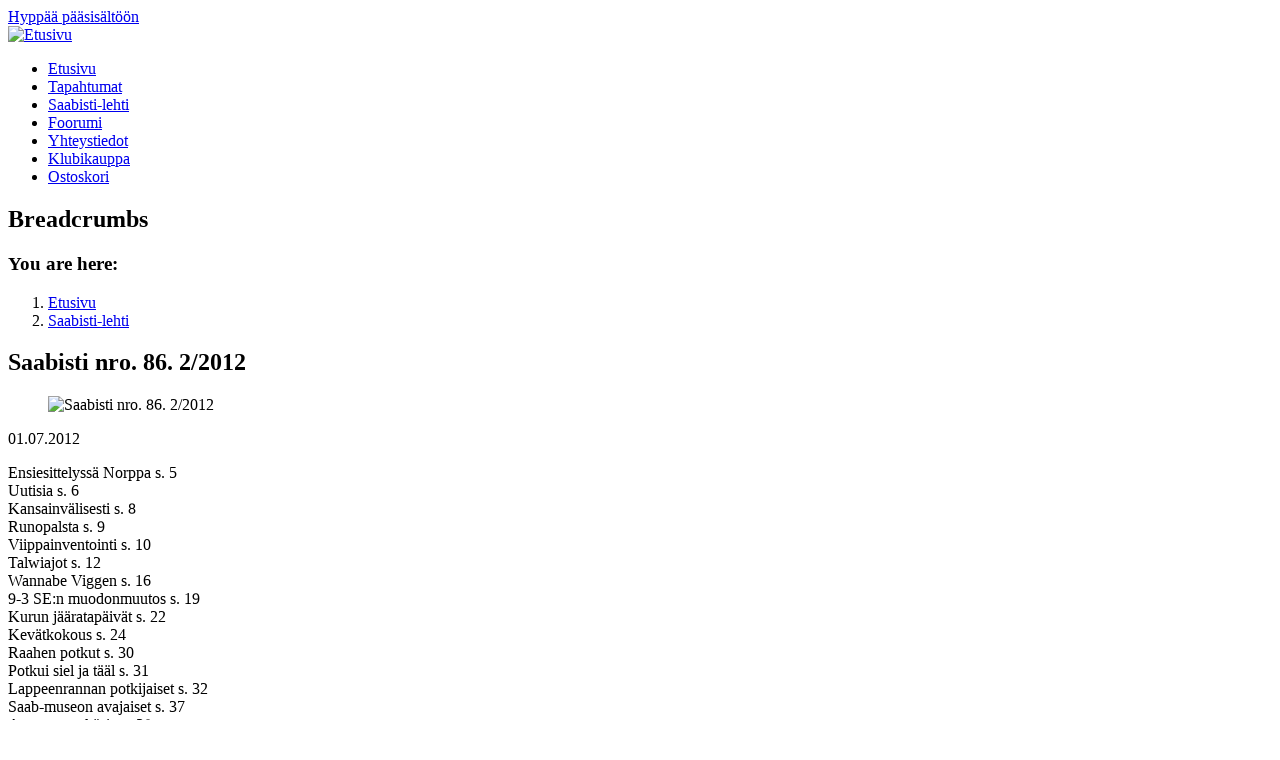

--- FILE ---
content_type: text/html; charset=UTF-8
request_url: https://www.saabclub.fi/saabisti/2012-saabisti-86
body_size: 7476
content:
<!DOCTYPE html>
<html lang="fi" dir="ltr" prefix="content: http://purl.org/rss/1.0/modules/content/  dc: http://purl.org/dc/terms/  foaf: http://xmlns.com/foaf/0.1/  og: http://ogp.me/ns#  rdfs: http://www.w3.org/2000/01/rdf-schema#  schema: http://schema.org/  sioc: http://rdfs.org/sioc/ns#  sioct: http://rdfs.org/sioc/types#  skos: http://www.w3.org/2004/02/skos/core#  xsd: http://www.w3.org/2001/XMLSchema# " class="no-js adaptivetheme">
  <head>
    
    <meta charset="utf-8" />
<meta name="Generator" content="Drupal 8 (https://www.drupal.org)" />
<meta name="MobileOptimized" content="width" />
<meta name="HandheldFriendly" content="true" />
<meta name="viewport" content="width=device-width, initial-scale=1.0" />
<link rel="shortcut icon" href="/themes/contrib/pixture_reloaded/favicon.ico" type="image/vnd.microsoft.icon" />
<link rel="alternate" hreflang="fi" href="https://www.saabclub.fi/saabisti/2012-saabisti-86" />
<link rel="canonical" href="https://www.saabclub.fi/saabisti/2012-saabisti-86" />
<link rel="shortlink" href="https://www.saabclub.fi/node/45" />
<link rel="revision" href="https://www.saabclub.fi/saabisti/2012-saabisti-86" />

    <link rel="dns-prefetch" href="//cdnjs.cloudflare.com"><title>Saabisti nro. 86. 2/2012 | Suomen Saab-klubi ry</title>
    <link rel="stylesheet" media="all" href="/sites/default/files/css/css_Gqd1nw5rkZ2vrdUjTBMLru5dBLokNFp_XO4lgBpj1yI.css" />
<link rel="stylesheet" media="all" href="/sites/default/files/css/css_ZbPwf9_M7vax2lIcDZXXMiwx39wkBRCxTorsUlufH5s.css" />
<link rel="stylesheet" media="all" href="https://fonts.googleapis.com/css?family=Exo" />
<link rel="stylesheet" media="all" href="/sites/default/files/css/css_1h0i-b1-wsWsJiXjMqK3nBtdKyR8MiTqGV-c62HA7W0.css" />

    <script src="/core/assets/vendor/modernizr/modernizr.min.js?v=3.3.1"></script>

  </head><body role="document" class="layout-type--flex-builder user-logged-out path-not-frontpage path-node path-saabisti-2012-saabisti-86 page-node-type--saabisti-lehti site-name--suomen-saab-klubi-ry theme-name--pixture-reloaded">
        <a href="#block-pixture-reloaded-content" class="visually-hidden focusable skip-link">Hyppää pääsisältöön</a>
    
      <div class="dialog-off-canvas-main-canvas" data-off-canvas-main-canvas>
    
<div class="page js-layout">
  <div data-at-row="header" class="l-header l-row">
  
  <header class="l-pr page__row pr-header regions-multiple" role="banner" id="masthead">
    <div class="l-rw regions container pr-header__rw arc--2 hr--1-2" data-at-regions="">
      <div  data-at-region="1" data-at-block-count="1" class="l-r region pr-header__header-first" id="rid-header-first"><div id="block-pixture-reloaded-branding" class="l-bl block block-branding block-config-provider--system block-plugin-id--system-branding-block has-logo" id="system-branding-block">
  <div class="block__inner block-branding__inner">

    <div class="block__content block-branding__content site-branding"><a href="/" title="Etusivu" itemprop="url" rel="home" class="site-branding__logo-link"><img src="/sites/default/files/logo2site_small_0.png" alt="Etusivu" itemprop="logo" class="site-branding__logo-img" /></a></div></div>
</div>
</div><div  data-at-region="2" data-at-block-count="1" class="l-r region pr-header__header-second" id="rid-header-second"><div id="block-mainnavigation" class="l-bl block block-config-provider--superfish block-plugin-id--superfish-main"id="superfishmain">
  <div class="block__inner">

    <div class="block__content">
<ul id="superfish-main" class="menu sf-menu sf-main sf-horizontal sf-style-none">
  
<li id="main-standardfront-page" class="sf-depth-1 sf-no-children"><a href="/" class="sf-depth-1">Etusivu</a></li><li id="main-menu-link-contente375d66d-57a1-4eaf-9898-440203f3250f" class="sf-depth-1 sf-no-children"><a href="/tapahtumat" title="Tulevat tapahtumat" class="sf-depth-1">Tapahtumat</a></li><li id="main-menu-link-content5302af8d-f002-4646-beae-8b3b0a39ae0a" class="sf-depth-1 sf-no-children"><a href="/saabisti" class="sf-depth-1">Saabisti-lehti</a></li><li id="main-menu-link-content2708df84-9eac-4562-bb7b-ce4e31c89d6d" class="sf-depth-1 sf-no-children"><a href="https://foorumi.saabclub.fi/" class="sf-depth-1 sf-external">Foorumi</a></li><li id="main-menu-link-contentff17de5d-d255-43b5-b368-97899520005f" class="sf-depth-1 sf-no-children"><a href="/yhteystiedot" class="sf-depth-1">Yhteystiedot</a></li><li id="main-menu-link-contentc20f3f1c-d2c4-4766-b1c1-b506caca7f28" class="sf-depth-1 sf-no-children"><a href="https://kauppa.saabclub.fi/" class="sf-depth-1 sf-external">Klubikauppa</a></li><li id="main-menu-link-content6858e5ac-b875-43aa-918e-eeb6b7742668" class="sf-depth-1 sf-no-children"><a href="/cart" title="Ostoskori" class="sf-depth-1">Ostoskori</a></li>
</ul>
</div></div>
</div>
</div>
    </div>
  </header>
  
</div>
<div data-at-row="highlighted" class="l-highlighted l-row">
  
  <div class="l-pr page__row pr-highlighted" id="highlighted">
    <div class="l-rw regions container pr-highlighted__rw arc--1 hr--1" data-at-regions="">
      <div  data-at-region="1" data-at-block-count="1" class="l-r region pr-highlighted__highlighted" id="rid-highlighted"><div class="l-bl block--messages" id="system-messages-block" data-drupal-messages><div data-drupal-messages-fallback class="hidden"></div></div></div>
    </div>
  </div>
  
</div>
<div data-at-row="content-prefix" class="l-content-prefix l-row">
  
  <div class="l-pr page__row pr-content-prefix" id="content-prefix">
    <div class="l-rw regions container pr-content-prefix__rw arc--1 hr--1" data-at-regions="">
      <div  data-at-region="1" data-at-block-count="1" class="l-r region pr-content-prefix__content-prefix" id="rid-content-prefix"><div role="navigation" aria-labelledby="block-pixture-reloaded-breadcrumbs-menu" id="block-pixture-reloaded-breadcrumbs" class="l-bl block block-breadcrumbs block-config-provider--system block-plugin-id--system-breadcrumb-block" id="system-breadcrumb-block">
  <div class="block__inner">

    
    <h2 class="visually-hidden block__title block-breadcrumbs__title" id="block-pixture-reloaded-breadcrumbs-menu"><span>Breadcrumbs</span></h2>
    
      <div class="breadcrumb">
    <nav class="is-responsive is-horizontal" data-at-responsive-list>
      <div class="is-responsive__list">
        <h3 class="visually-hidden breadcrumb__title">You are here:</h3>
        <ol class="breadcrumb__list"><li class="breadcrumb__list-item is-responsive__item"><a href="/" class="breadcrumb__link">Etusivu</a></li><li class="breadcrumb__list-item is-responsive__item"><a href="/saabisti" class="breadcrumb__link">Saabisti-lehti</a></li></ol>
      </div>
    </nav>
  </div></div>
</div>
</div>
    </div>
  </div>
  
</div>
<div data-at-row="main" class="l-main l-row">
  
  <div class="l-pr page__row pr-main regions-multiple" id="main-content">
    <div class="l-rw regions container pr-main__rw arc--2 hr--1-3" data-at-regions="">
      <div  data-at-region="1" data-at-block-count="4" class="l-r region pr-main__content" id="rid-content"><main id="block-pixture-reloaded-content" class="l-bl block block-main-content" role="main" id="system-main-block">
  
  <article data-history-node-id="45" role="article" about="/saabisti/2012-saabisti-86" class="node node--id-45 node--type-saabisti-lehti node--view-mode-full">
  <div class="node__container">

    <header class="node__header"><h1 class="node__title"><span class="field field-name-title field-formatter-string field-type-string field-label-hidden">Saabisti nro. 86. 2/2012</span>
</h1></header>

    <div class="node__content"><div class="field field-node--field-saabisti-kuva field-formatter-responsive-image field-name-field-saabisti-kuva field-type-image field-label-hidden has-single"><figure class="field-type-image__figure image-count-1"><div class="field-type-image__item">
            <img srcset="/sites/default/files/styles/max_325x325/public/2017-12/saabisti-86.jpg?itok=cZk6Jc8g 230w, /sites/default/files/styles/max_650x650/public/2017-12/saabisti-86.jpg?itok=HE6f6L0p 246w" sizes="(min-width: 1290px) 325px, (min-width: 851px) 25vw, (min-width: 560px) 50vw, 100vw" src="/sites/default/files/styles/max_325x325/public/2017-12/saabisti-86.jpg?itok=cZk6Jc8g" alt="Saabisti nro. 86. 2/2012" typeof="foaf:Image" />


</div>
    </figure></div>
<div class="field field-node--field-saabisti-ilmestymispaiva field-formatter-datetime-default field-name-field-saabisti-ilmestymispaiva field-type-datetime field-label-hidden has-single"><div class="field__items"><div class="field__item"><time datetime="2012-07-01T12:00:00Z" class="datetime">01.07.2012</time>
</div></div>
</div>
<div class="clearfix text-formatted field field-node--body field-formatter-text-default field-name-body field-type-text-with-summary field-label-hidden has-single"><div class="field__items"><div class="field__item"><p>Ensiesittelyssä Norppa s. 5<br />
Uutisia s. 6<br />
Kansainvälisesti s. 8<br />
Runopalsta s. 9<br />
Viippainventointi s. 10<br />
Talwiajot s. 12<br />
Wannabe Viggen s. 16<br />
9-3 SE:n muodonmuutos s. 19<br />
Kurun jääratapäivät s. 22<br />
Kevätkokous s. 24<br />
Raahen potkut s. 30<br />
Potkui siel ja tääl s. 31<br />
Lappeenrannan potkijaiset s. 32<br />
Saab-museon avajaiset s. 37<br />
Auton pesu käsin s. 38<br />
Museorekisteröity 96 s. 42<br />
Annika Eklund ja vaarin vanha Saabi s. 44<br />
Etanoli-FAQ s. 45<br />
Toivo elää s. 47<br />
9-3 Small Car s. 48<br />
Uutiskatsaus s. 50<br />
Tikkiksen tekniikkavinkit s. 52<br />
Rengasasiaa s. 54<br />
Kirjanurkka s. 57<br />
Ajo-ominaisuudet s. 58<br />
Öljypohjan avaus s. 60<br />
Klubikauppa s. 63<br />
Saabistin kauppapaikka s. 65<br />
Uudet jäsenet s. 66</p></div></div>
</div>
</div></div>
</article>

  
</main>
</div><div  data-at-region="3" data-at-block-count="2" class="l-r region pr-main__sidebar-second" id="rid-sidebar-second"><div id="block-saabclubforumblock" class="l-bl block block-config-provider--saabclub-foorumi block-plugin-id--saabclub-forum-block has-title" role="region" aria-labelledby="block-saabclubforumblock-title"id="saabclub-forum-block">
  <div class="block__inner">

    <h2  class="block__title" id="block-saabclubforumblock-title"><span>Foorumin uusimmat</span></h2><div class="block__content"><div id="saabclub-foorumi-app">Loading...</div></div></div>
</div>
</div>
    </div>
  </div>
  
</div>
<div data-at-row="content-suffix" class="l-content-suffix l-row">
  
  <div class="l-pr page__row pr-content-suffix" id="content-suffix">
    <div class="l-rw regions container pr-content-suffix__rw arc--1 hr--1" data-at-regions="">
      <div  data-at-region="1" data-at-block-count="1" class="l-r region pr-content-suffix__content-suffix" id="rid-content-suffix"><div class="views-element-container l-bl block block-config-provider--views block-plugin-id--views-block-saabisti-lehti-block-2 has-title" id="block-views-block-saabisti-lehti-block-2" role="region" aria-labelledby="block-views-block-saabisti-lehti-block-2-title"id="views-blocksaabisti-lehti-block-2">
  <div class="block__inner">

    <h2  class="block__title" id="block-views-block-saabisti-lehti-block-2-title"><span>Lehdet</span></h2><div class="block__content"><div class="element-container-wrapper"><div class="view view-saabisti-lehti view-id-saabisti_lehti view-display-id-block_2 js-view-dom-id-fc5f89fec9c41e0d0ab3f85b5904784c61be58f06631bd2e6015769840345b48">
  
    
      
      <div class="view-content view-rows">
      <div class="item-list--blazy item-list--blazy-column item-list"><ul class="blazy blazy--grid block-column block-count-113 blazy--view blazy--saabisti-lehti small-block-column-1 medium-block-column-2 large-block-column-4 item-list__list" data-blazy=""><li class="grid grid--0 item-list__item"><div class="grid__content element-container-wrapper"><div class="views-field views-field-views-conditional-field"><span class="field-content"><a href="https://www.saabclub.fi/saabisti/2018-saabisti-112 ">Saabisti nro 112 - 4 / <time datetime="00Z" class="datetime">2018</time>
</a></span></div></div>
</li><li class="grid grid--1 item-list__item"><div class="grid__content element-container-wrapper"><div class="views-field views-field-views-conditional-field"><span class="field-content"><a href="https://www.saabclub.fi/saabisti/2018-saabisti-111 ">Saabisti nro 111 - 3 / <time datetime="00Z" class="datetime">2018</time>
</a></span></div></div>
</li><li class="grid grid--2 item-list__item"><div class="grid__content element-container-wrapper"><div class="views-field views-field-views-conditional-field"><span class="field-content"><a href="https://www.saabclub.fi/saabisti/2018-saabisti-110 ">Saabisti nro 110 - 2 / <time datetime="00Z" class="datetime">2018</time>
</a></span></div></div>
</li><li class="grid grid--3 item-list__item"><div class="grid__content element-container-wrapper"><div class="views-field views-field-views-conditional-field"><span class="field-content"><a href="https://www.saabclub.fi/saabisti/2018-saabisti-109 ">Saabisti nro 109 - 1 / <time datetime="00Z" class="datetime">2018</time>
</a></span></div></div>
</li><li class="grid grid--4 item-list__item"><div class="grid__content element-container-wrapper"><div class="views-field views-field-views-conditional-field"><span class="field-content"><a href="https://www.saabclub.fi/saabisti/2017-saabisti-108 ">Saabisti nro 108 - 4 / <time datetime="00Z" class="datetime">2017</time>
</a></span></div></div>
</li><li class="grid grid--5 item-list__item"><div class="grid__content element-container-wrapper"><div class="views-field views-field-views-conditional-field"><span class="field-content"><a href="https://www.saabclub.fi/saabisti/2017-saabisti-107 ">Saabisti nro 107 - 3 / <time datetime="00Z" class="datetime">2017</time>
</a></span></div></div>
</li><li class="grid grid--6 item-list__item"><div class="grid__content element-container-wrapper"><div class="views-field views-field-views-conditional-field"><span class="field-content"><a href="https://www.saabclub.fi/saabisti/2017-saabisti-106 ">Saabisti nro 106 - 2 / <time datetime="00Z" class="datetime">2017</time>
</a></span></div></div>
</li><li class="grid grid--7 item-list__item"><div class="grid__content element-container-wrapper"><div class="views-field views-field-views-conditional-field"><span class="field-content"><a href="https://www.saabclub.fi/saabisti/2017-saabisti-105 ">Saabisti nro 105 - 1 / <time datetime="00Z" class="datetime">2017</time>
</a></span></div></div>
</li><li class="grid grid--8 item-list__item"><div class="grid__content element-container-wrapper"><div class="views-field views-field-views-conditional-field"><span class="field-content"><a href="https://www.saabclub.fi/saabisti/2016-saabisti-104 ">Saabisti nro 104 - 4 / <time datetime="00Z" class="datetime">2016</time>
</a></span></div></div>
</li><li class="grid grid--9 item-list__item"><div class="grid__content element-container-wrapper"><div class="views-field views-field-views-conditional-field"><span class="field-content"><a href="https://www.saabclub.fi/saabisti/2016-saabisti-103 ">Saabisti nro 103 - 3 / <time datetime="00Z" class="datetime">2016</time>
</a></span></div></div>
</li><li class="grid grid--10 item-list__item"><div class="grid__content element-container-wrapper"><div class="views-field views-field-views-conditional-field"><span class="field-content"><a href="https://www.saabclub.fi/saabisti/2016-saabisti-102 ">Saabisti nro 102 - 2 / <time datetime="00Z" class="datetime">2016</time>
</a></span></div></div>
</li><li class="grid grid--11 item-list__item"><div class="grid__content element-container-wrapper"><div class="views-field views-field-views-conditional-field"><span class="field-content"><a href="https://www.saabclub.fi/saabisti/2016-saabisti-101 ">Saabisti nro 101 - 1 / <time datetime="00Z" class="datetime">2016</time>
</a></span></div></div>
</li><li class="grid grid--12 item-list__item"><div class="grid__content element-container-wrapper"><div class="views-field views-field-views-conditional-field"><span class="field-content"><a href="https://www.saabclub.fi/saabisti/2015-saabisti-100 ">Saabisti nro 100 - 4 / <time datetime="00Z" class="datetime">2015</time>
</a></span></div></div>
</li><li class="grid grid--13 item-list__item"><div class="grid__content element-container-wrapper"><div class="views-field views-field-views-conditional-field"><span class="field-content"><a href="https://www.saabclub.fi/saabisti/2015-saabisti-99 ">Saabisti nro 99 - 3 / <time datetime="00Z" class="datetime">2015</time>
</a></span></div></div>
</li><li class="grid grid--14 item-list__item"><div class="grid__content element-container-wrapper"><div class="views-field views-field-views-conditional-field"><span class="field-content"><a href="https://www.saabclub.fi/saabisti/2015-saabisti-98 ">Saabisti nro 98 - 2 / <time datetime="00Z" class="datetime">2015</time>
</a></span></div></div>
</li><li class="grid grid--15 item-list__item"><div class="grid__content element-container-wrapper"><div class="views-field views-field-views-conditional-field"><span class="field-content"><a href="https://www.saabclub.fi/saabisti/2015-saabisti-97 ">Saabisti nro 97 - 1 / <time datetime="00Z" class="datetime">2015</time>
</a></span></div></div>
</li><li class="grid grid--16 item-list__item"><div class="grid__content element-container-wrapper"><div class="views-field views-field-views-conditional-field"><span class="field-content"><a href="https://www.saabclub.fi/saabisti/2014-saabisti-96 ">Saabisti nro 96 - 4 / <time datetime="00Z" class="datetime">2014</time>
</a></span></div></div>
</li><li class="grid grid--17 item-list__item"><div class="grid__content element-container-wrapper"><div class="views-field views-field-views-conditional-field"><span class="field-content"><a href="https://www.saabclub.fi/saabisti/2014-saabisti-95 ">Saabisti nro 95 - 3 / <time datetime="00Z" class="datetime">2014</time>
</a></span></div></div>
</li><li class="grid grid--18 item-list__item"><div class="grid__content element-container-wrapper"><div class="views-field views-field-views-conditional-field"><span class="field-content"><a href="https://www.saabclub.fi/saabisti/2014-saabisti-94 ">Saabisti nro 94 - 2 / <time datetime="00Z" class="datetime">2014</time>
</a></span></div></div>
</li><li class="grid grid--19 item-list__item"><div class="grid__content element-container-wrapper"><div class="views-field views-field-views-conditional-field"><span class="field-content"><a href="https://www.saabclub.fi/saabisti/2014-saabisti-93 ">Saabisti nro 93 - 1 / <time datetime="00Z" class="datetime">2014</time>
</a></span></div></div>
</li><li class="grid grid--20 item-list__item"><div class="grid__content element-container-wrapper"><div class="views-field views-field-views-conditional-field"><span class="field-content"><a href="https://www.saabclub.fi/saabisti/2013-saabisti-92 ">Saabisti nro 92 - 4 / <time datetime="00Z" class="datetime">2013</time>
</a></span></div></div>
</li><li class="grid grid--21 item-list__item"><div class="grid__content element-container-wrapper"><div class="views-field views-field-views-conditional-field"><span class="field-content"><a href="https://www.saabclub.fi/saabisti/2013-saabisti-91 ">Saabisti nro 91 - 3 / <time datetime="00Z" class="datetime">2013</time>
</a></span></div></div>
</li><li class="grid grid--22 item-list__item"><div class="grid__content element-container-wrapper"><div class="views-field views-field-views-conditional-field"><span class="field-content"><a href="https://www.saabclub.fi/saabisti/2013-saabisti-90 ">Saabisti nro 90 - 2 / <time datetime="00Z" class="datetime">2013</time>
</a></span></div></div>
</li><li class="grid grid--23 item-list__item"><div class="grid__content element-container-wrapper"><div class="views-field views-field-views-conditional-field"><span class="field-content"><a href="https://www.saabclub.fi/saabisti/2013-saabisti-89 ">Saabisti nro 89 - 1 / <time datetime="00Z" class="datetime">2013</time>
</a></span></div></div>
</li><li class="grid grid--24 item-list__item"><div class="grid__content element-container-wrapper"><div class="views-field views-field-views-conditional-field"><span class="field-content"><a href="https://www.saabclub.fi/saabisti/2012-saabisti-88 ">Saabisti nro 88 - 4 / <time datetime="00Z" class="datetime">2012</time>
</a></span></div></div>
</li><li class="grid grid--25 item-list__item"><div class="grid__content element-container-wrapper"><div class="views-field views-field-views-conditional-field"><span class="field-content"><a href="https://www.saabclub.fi/saabisti/2012-saabisti-87 ">Saabisti nro 87 - 3 / <time datetime="00Z" class="datetime">2012</time>
</a></span></div></div>
</li><li class="grid grid--26 item-list__item"><div class="grid__content element-container-wrapper"><div class="views-field views-field-views-conditional-field"><span class="field-content"><a href="https://www.saabclub.fi/saabisti/2012-saabisti-86 ">Saabisti nro 86 - 2 / <time datetime="00Z" class="datetime">2012</time>
</a></span></div></div>
</li><li class="grid grid--27 item-list__item"><div class="grid__content element-container-wrapper"><div class="views-field views-field-views-conditional-field"><span class="field-content"><a href="https://www.saabclub.fi/saabisti/2012-saabisti-85 ">Saabisti nro 85 - 1 / <time datetime="00Z" class="datetime">2012</time>
</a></span></div></div>
</li><li class="grid grid--28 item-list__item"><div class="grid__content element-container-wrapper"><div class="views-field views-field-views-conditional-field"><span class="field-content"><a href="https://www.saabclub.fi/saabisti/2011-saabisti-84 ">Saabisti nro 84 - 4 / <time datetime="00Z" class="datetime">2011</time>
</a></span></div></div>
</li><li class="grid grid--29 item-list__item"><div class="grid__content element-container-wrapper"><div class="views-field views-field-views-conditional-field"><span class="field-content"><a href="https://www.saabclub.fi/saabisti/2011-saabisti-83 ">Saabisti nro 83 - 3 / <time datetime="00Z" class="datetime">2011</time>
</a></span></div></div>
</li><li class="grid grid--30 item-list__item"><div class="grid__content element-container-wrapper"><div class="views-field views-field-views-conditional-field"><span class="field-content"><a href="https://www.saabclub.fi/saabisti/2011-saabisti-82 ">Saabisti nro 82 - 2 / <time datetime="00Z" class="datetime">2011</time>
</a></span></div></div>
</li><li class="grid grid--31 item-list__item"><div class="grid__content element-container-wrapper"><div class="views-field views-field-views-conditional-field"><span class="field-content"><a href="https://www.saabclub.fi/saabisti/2011-saabisti-81 ">Saabisti nro 81 - 1 / <time datetime="00Z" class="datetime">2011</time>
</a></span></div></div>
</li><li class="grid grid--32 item-list__item"><div class="grid__content element-container-wrapper"><div class="views-field views-field-views-conditional-field"><span class="field-content"><a href="https://www.saabclub.fi/saabisti/2010-saabisti-80 ">Saabisti nro 80 - 4 / <time datetime="00Z" class="datetime">2010</time>
</a></span></div></div>
</li><li class="grid grid--33 item-list__item"><div class="grid__content element-container-wrapper"><div class="views-field views-field-views-conditional-field"><span class="field-content"><a href="https://www.saabclub.fi/saabisti/2010-saabisti-78-79 ">Saabisti nro 78-79 - 2-3 / <time datetime="00Z" class="datetime">2010</time>
</a></span></div></div>
</li><li class="grid grid--34 item-list__item"><div class="grid__content element-container-wrapper"><div class="views-field views-field-views-conditional-field"><span class="field-content"><a href="https://www.saabclub.fi/saabisti/2010-saabisti-77 ">Saabisti nro 77 - 1 / <time datetime="00Z" class="datetime">2010</time>
</a></span></div></div>
</li><li class="grid grid--35 item-list__item"><div class="grid__content element-container-wrapper"><div class="views-field views-field-views-conditional-field"><span class="field-content"><a href="https://www.saabclub.fi/saabisti/2009-saabisti-76 ">Saabisti nro 76 - 4 / <time datetime="00Z" class="datetime">2009</time>
</a></span></div></div>
</li><li class="grid grid--36 item-list__item"><div class="grid__content element-container-wrapper"><div class="views-field views-field-views-conditional-field"><span class="field-content"><a href="https://www.saabclub.fi/saabisti/2009-saabisti-75 ">Saabisti nro 75 - 3 / <time datetime="00Z" class="datetime">2009</time>
</a></span></div></div>
</li><li class="grid grid--37 item-list__item"><div class="grid__content element-container-wrapper"><div class="views-field views-field-views-conditional-field"><span class="field-content"><a href="https://www.saabclub.fi/saabisti/2009-saabisti-74 ">Saabisti nro 74 - 2 / <time datetime="00Z" class="datetime">2009</time>
</a></span></div></div>
</li><li class="grid grid--38 item-list__item"><div class="grid__content element-container-wrapper"><div class="views-field views-field-views-conditional-field"><span class="field-content"><a href="https://www.saabclub.fi/saabisti/2009-saabisti-73 ">Saabisti nro 73 - 1 / <time datetime="00Z" class="datetime">2009</time>
</a></span></div></div>
</li><li class="grid grid--39 item-list__item"><div class="grid__content element-container-wrapper"><div class="views-field views-field-views-conditional-field"><span class="field-content"><a href="https://www.saabclub.fi/saabisti/2008-saabisti-72 ">Saabisti nro 72 - 4 / <time datetime="00Z" class="datetime">2008</time>
</a></span></div></div>
</li><li class="grid grid--40 item-list__item"><div class="grid__content element-container-wrapper"><div class="views-field views-field-views-conditional-field"><span class="field-content"><a href="https://www.saabclub.fi/saabisti/2008-saabisti-71 ">Saabisti nro 71 - 3 / <time datetime="00Z" class="datetime">2008</time>
</a></span></div></div>
</li><li class="grid grid--41 item-list__item"><div class="grid__content element-container-wrapper"><div class="views-field views-field-views-conditional-field"><span class="field-content"><a href="https://www.saabclub.fi/saabisti/2008-saabisti-70 ">Saabisti nro 70 - 2 / <time datetime="00Z" class="datetime">2008</time>
</a></span></div></div>
</li><li class="grid grid--42 item-list__item"><div class="grid__content element-container-wrapper"><div class="views-field views-field-views-conditional-field"><span class="field-content"><a href="https://www.saabclub.fi/saabisti/2008-saabisti-69 ">Saabisti nro 69 - 1 / <time datetime="00Z" class="datetime">2008</time>
</a></span></div></div>
</li><li class="grid grid--43 item-list__item"><div class="grid__content element-container-wrapper"><div class="views-field views-field-views-conditional-field"><span class="field-content"><a href="https://www.saabclub.fi/saabisti/2007-saabisti-68 ">Saabisti nro 68 - 4 / <time datetime="00Z" class="datetime">2007</time>
</a></span></div></div>
</li><li class="grid grid--44 item-list__item"><div class="grid__content element-container-wrapper"><div class="views-field views-field-views-conditional-field"><span class="field-content"><a href="https://www.saabclub.fi/saabisti/2007-saabisti-67 ">Saabisti nro 67 - 3 / <time datetime="00Z" class="datetime">2007</time>
</a></span></div></div>
</li><li class="grid grid--45 item-list__item"><div class="grid__content element-container-wrapper"><div class="views-field views-field-views-conditional-field"><span class="field-content"><a href="https://www.saabclub.fi/saabisti/2007-saabisti-66 ">Saabisti nro 66 - 2 / <time datetime="00Z" class="datetime">2007</time>
</a></span></div></div>
</li><li class="grid grid--46 item-list__item"><div class="grid__content element-container-wrapper"><div class="views-field views-field-views-conditional-field"><span class="field-content"><a href="https://www.saabclub.fi/saabisti/2007-saabisti-65 ">Saabisti nro 65 - 1 / <time datetime="00Z" class="datetime">2007</time>
</a></span></div></div>
</li><li class="grid grid--47 item-list__item"><div class="grid__content element-container-wrapper"><div class="views-field views-field-views-conditional-field"><span class="field-content"><a href="https://www.saabclub.fi/saabisti/2006-saabisti-64 ">Saabisti nro 64 - 4 / <time datetime="00Z" class="datetime">2006</time>
</a></span></div></div>
</li><li class="grid grid--48 item-list__item"><div class="grid__content element-container-wrapper"><div class="views-field views-field-views-conditional-field"><span class="field-content"><a href="https://www.saabclub.fi/saabisti/2006-saabisti-63 ">Saabisti nro 63 - 3 / <time datetime="00Z" class="datetime">2006</time>
</a></span></div></div>
</li><li class="grid grid--49 item-list__item"><div class="grid__content element-container-wrapper"><div class="views-field views-field-views-conditional-field"><span class="field-content"><a href="https://www.saabclub.fi/saabisti/2006-saabisti-62 ">Saabisti nro 62 - 2 / <time datetime="00Z" class="datetime">2006</time>
</a></span></div></div>
</li><li class="grid grid--50 item-list__item"><div class="grid__content element-container-wrapper"><div class="views-field views-field-views-conditional-field"><span class="field-content"><a href="https://www.saabclub.fi/saabisti/2006-saabisti-61 ">Saabisti nro 61 - 1 / <time datetime="00Z" class="datetime">2006</time>
</a></span></div></div>
</li><li class="grid grid--51 item-list__item"><div class="grid__content element-container-wrapper"><div class="views-field views-field-views-conditional-field"><span class="field-content"><a href="https://www.saabclub.fi/saabisti/2005-saabisti-60 ">Saabisti nro 60 - 4 / <time datetime="00Z" class="datetime">2005</time>
</a></span></div></div>
</li><li class="grid grid--52 item-list__item"><div class="grid__content element-container-wrapper"><div class="views-field views-field-views-conditional-field"><span class="field-content"><a href="https://www.saabclub.fi/saabisti/2005-saabisti-59 ">Saabisti nro 59 - 3 / <time datetime="00Z" class="datetime">2005</time>
</a></span></div></div>
</li><li class="grid grid--53 item-list__item"><div class="grid__content element-container-wrapper"><div class="views-field views-field-views-conditional-field"><span class="field-content"><a href="https://www.saabclub.fi/saabisti/2005-saabisti-58 ">Saabisti nro 58 - 2 / <time datetime="00Z" class="datetime">2005</time>
</a></span></div></div>
</li><li class="grid grid--54 item-list__item"><div class="grid__content element-container-wrapper"><div class="views-field views-field-views-conditional-field"><span class="field-content"><a href="https://www.saabclub.fi/saabisti/2005-saabisti-57 ">Saabisti nro 57 - 1 / <time datetime="00Z" class="datetime">2005</time>
</a></span></div></div>
</li><li class="grid grid--55 item-list__item"><div class="grid__content element-container-wrapper"><div class="views-field views-field-views-conditional-field"><span class="field-content"><a href="https://www.saabclub.fi/saabisti/2004-saabisti-56 ">Saabisti nro 56 - 4 / <time datetime="00Z" class="datetime">2004</time>
</a></span></div></div>
</li><li class="grid grid--56 item-list__item"><div class="grid__content element-container-wrapper"><div class="views-field views-field-views-conditional-field"><span class="field-content"><a href="https://www.saabclub.fi/saabisti/2004-saabisti-55 ">Saabisti nro 55 - 3 / <time datetime="00Z" class="datetime">2004</time>
</a></span></div></div>
</li><li class="grid grid--57 item-list__item"><div class="grid__content element-container-wrapper"><div class="views-field views-field-views-conditional-field"><span class="field-content"><a href="https://www.saabclub.fi/saabisti/2004-saabisti-54 ">Saabisti nro 54 - 2 / <time datetime="00Z" class="datetime">2004</time>
</a></span></div></div>
</li><li class="grid grid--58 item-list__item"><div class="grid__content element-container-wrapper"><div class="views-field views-field-views-conditional-field"><span class="field-content"><a href="https://www.saabclub.fi/saabisti/2004-saabisti-53 ">Saabisti nro 53 - 1 / <time datetime="00Z" class="datetime">2004</time>
</a></span></div></div>
</li><li class="grid grid--59 item-list__item"><div class="grid__content element-container-wrapper"><div class="views-field views-field-views-conditional-field"><span class="field-content"><a href="https://www.saabclub.fi/saabisti/2003-saabisti-52 ">Saabisti nro 52 - 4 / <time datetime="00Z" class="datetime">2003</time>
</a></span></div></div>
</li><li class="grid grid--60 item-list__item"><div class="grid__content element-container-wrapper"><div class="views-field views-field-views-conditional-field"><span class="field-content"><a href="https://www.saabclub.fi/saabisti/2003-saabisti-51 ">Saabisti nro 51 - 3 / <time datetime="00Z" class="datetime">2003</time>
</a></span></div></div>
</li><li class="grid grid--61 item-list__item"><div class="grid__content element-container-wrapper"><div class="views-field views-field-views-conditional-field"><span class="field-content"><a href="https://www.saabclub.fi/saabisti/2003-saabisti-50 ">Saabisti nro 50 - 2 / <time datetime="00Z" class="datetime">2003</time>
</a></span></div></div>
</li><li class="grid grid--62 item-list__item"><div class="grid__content element-container-wrapper"><div class="views-field views-field-views-conditional-field"><span class="field-content"><a href="https://www.saabclub.fi/saabisti/2003-saabisti-49 ">Saabisti nro 49 - 1 / <time datetime="00Z" class="datetime">2003</time>
</a></span></div></div>
</li><li class="grid grid--63 item-list__item"><div class="grid__content element-container-wrapper"><div class="views-field views-field-views-conditional-field"><span class="field-content"><a href="https://www.saabclub.fi/saabisti/2002-saabisti-48 ">Saabisti nro 48 - 4 / <time datetime="00Z" class="datetime">2002</time>
</a></span></div></div>
</li><li class="grid grid--64 item-list__item"><div class="grid__content element-container-wrapper"><div class="views-field views-field-views-conditional-field"><span class="field-content"><a href="https://www.saabclub.fi/saabisti/2002-saabisti-47 ">Saabisti nro 47 - 3 / <time datetime="00Z" class="datetime">2002</time>
</a></span></div></div>
</li><li class="grid grid--65 item-list__item"><div class="grid__content element-container-wrapper"><div class="views-field views-field-views-conditional-field"><span class="field-content"><a href="https://www.saabclub.fi/saabisti/2002-saabisti-46 ">Saabisti nro 46 - 2 / <time datetime="00Z" class="datetime">2002</time>
</a></span></div></div>
</li><li class="grid grid--66 item-list__item"><div class="grid__content element-container-wrapper"><div class="views-field views-field-views-conditional-field"><span class="field-content"><a href="https://www.saabclub.fi/saabisti/2002-saabisti-45 ">Saabisti nro 45 - 1 / <time datetime="00Z" class="datetime">2002</time>
</a></span></div></div>
</li><li class="grid grid--67 item-list__item"><div class="grid__content element-container-wrapper"><div class="views-field views-field-views-conditional-field"><span class="field-content"><a href="https://www.saabclub.fi/saabisti/2001-saabisti-44 ">Saabisti nro 44 - 4 / <time datetime="00Z" class="datetime">2001</time>
</a></span></div></div>
</li><li class="grid grid--68 item-list__item"><div class="grid__content element-container-wrapper"><div class="views-field views-field-views-conditional-field"><span class="field-content"><a href="https://www.saabclub.fi/saabisti/2001-saabisti-43 ">Saabisti nro 43 - 3 / <time datetime="00Z" class="datetime">2001</time>
</a></span></div></div>
</li><li class="grid grid--69 item-list__item"><div class="grid__content element-container-wrapper"><div class="views-field views-field-views-conditional-field"><span class="field-content"><a href="https://www.saabclub.fi/saabisti/2001-saabisti-42 ">Saabisti nro 42 - 2 / <time datetime="00Z" class="datetime">2001</time>
</a></span></div></div>
</li><li class="grid grid--70 item-list__item"><div class="grid__content element-container-wrapper"><div class="views-field views-field-views-conditional-field"><span class="field-content"><a href="https://www.saabclub.fi/saabisti/2001-saabisti-41 ">Saabisti nro 41 - 1 / <time datetime="00Z" class="datetime">2001</time>
</a></span></div></div>
</li><li class="grid grid--71 item-list__item"><div class="grid__content element-container-wrapper"><div class="views-field views-field-views-conditional-field"><span class="field-content"><a href="https://www.saabclub.fi/saabisti/2000-saabisti-40 ">Saabisti nro 40 - 4 / <time datetime="00Z" class="datetime">2000</time>
</a></span></div></div>
</li><li class="grid grid--72 item-list__item"><div class="grid__content element-container-wrapper"><div class="views-field views-field-views-conditional-field"><span class="field-content"><a href="https://www.saabclub.fi/saabisti/2000-saabisti-39 ">Saabisti nro 39 - 3 / <time datetime="00Z" class="datetime">2000</time>
</a></span></div></div>
</li><li class="grid grid--73 item-list__item"><div class="grid__content element-container-wrapper"><div class="views-field views-field-views-conditional-field"><span class="field-content"><a href="https://www.saabclub.fi/saabisti/2000-saabisti-38 ">Saabisti nro 38 - 2 / <time datetime="00Z" class="datetime">2000</time>
</a></span></div></div>
</li><li class="grid grid--74 item-list__item"><div class="grid__content element-container-wrapper"><div class="views-field views-field-views-conditional-field"><span class="field-content"><a href="https://www.saabclub.fi/saabisti/2000-saabisti-37 ">Saabisti nro 37 - 1 / <time datetime="00Z" class="datetime">2000</time>
</a></span></div></div>
</li><li class="grid grid--75 item-list__item"><div class="grid__content element-container-wrapper"><div class="views-field views-field-views-conditional-field"><span class="field-content"><a href="https://www.saabclub.fi/saabisti/1999-saabisti-36 ">Saabisti nro 36 - 4 / <time datetime="00Z" class="datetime">1999</time>
</a></span></div></div>
</li><li class="grid grid--76 item-list__item"><div class="grid__content element-container-wrapper"><div class="views-field views-field-views-conditional-field"><span class="field-content"><a href="https://www.saabclub.fi/saabisti/1999-saabisti-35 ">Saabisti nro 35 - 3 / <time datetime="00Z" class="datetime">1999</time>
</a></span></div></div>
</li><li class="grid grid--77 item-list__item"><div class="grid__content element-container-wrapper"><div class="views-field views-field-views-conditional-field"><span class="field-content"><a href="https://www.saabclub.fi/saabisti/1999-saabisti-34 ">Saabisti nro 34 - 2 / <time datetime="00Z" class="datetime">1999</time>
</a></span></div></div>
</li><li class="grid grid--78 item-list__item"><div class="grid__content element-container-wrapper"><div class="views-field views-field-views-conditional-field"><span class="field-content"><a href="https://www.saabclub.fi/saabisti/1999-saabisti-33 ">Saabisti nro 33 - 1 / <time datetime="00Z" class="datetime">1999</time>
</a></span></div></div>
</li><li class="grid grid--79 item-list__item"><div class="grid__content element-container-wrapper"><div class="views-field views-field-views-conditional-field"><span class="field-content"><a href="https://www.saabclub.fi/saabisti/1998-saabisti-32 ">Saabisti nro 32 - 4 / <time datetime="00Z" class="datetime">1998</time>
</a></span></div></div>
</li><li class="grid grid--80 item-list__item"><div class="grid__content element-container-wrapper"><div class="views-field views-field-views-conditional-field"><span class="field-content"><a href="https://www.saabclub.fi/saabisti/1998-saabisti-31 ">Saabisti nro 31 - 3 / <time datetime="00Z" class="datetime">1998</time>
</a></span></div></div>
</li><li class="grid grid--81 item-list__item"><div class="grid__content element-container-wrapper"><div class="views-field views-field-views-conditional-field"><span class="field-content"><a href="https://www.saabclub.fi/saabisti/1998-saabisti-30 ">Saabisti nro 30 - 2 / <time datetime="00Z" class="datetime">1998</time>
</a></span></div></div>
</li><li class="grid grid--82 item-list__item"><div class="grid__content element-container-wrapper"><div class="views-field views-field-views-conditional-field"><span class="field-content"><a href="https://www.saabclub.fi/saabisti/1998-saabisti-29 ">Saabisti nro 29 - 1 / <time datetime="00Z" class="datetime">1998</time>
</a></span></div></div>
</li><li class="grid grid--83 item-list__item"><div class="grid__content element-container-wrapper"><div class="views-field views-field-views-conditional-field"><span class="field-content"><a href="https://www.saabclub.fi/saabisti/1997-saabisti-28 ">Saabisti nro 28 - 4 / <time datetime="00Z" class="datetime">1997</time>
</a></span></div></div>
</li><li class="grid grid--84 item-list__item"><div class="grid__content element-container-wrapper"><div class="views-field views-field-views-conditional-field"><span class="field-content"><a href="https://www.saabclub.fi/saabisti/1997-saabisti-27 ">Saabisti nro 27 - 3 / <time datetime="00Z" class="datetime">1997</time>
</a></span></div></div>
</li><li class="grid grid--85 item-list__item"><div class="grid__content element-container-wrapper"><div class="views-field views-field-views-conditional-field"><span class="field-content"><a href="https://www.saabclub.fi/saabisti/1997-saabisti-26 ">Saabisti nro 26 - 2 / <time datetime="00Z" class="datetime">1997</time>
</a></span></div></div>
</li><li class="grid grid--86 item-list__item"><div class="grid__content element-container-wrapper"><div class="views-field views-field-views-conditional-field"><span class="field-content"><a href="https://www.saabclub.fi/saabisti/1997-saabisti-25 ">Saabisti nro 25 - 1 / <time datetime="00Z" class="datetime">1997</time>
</a></span></div></div>
</li><li class="grid grid--87 item-list__item"><div class="grid__content element-container-wrapper"><div class="views-field views-field-views-conditional-field"><span class="field-content"><a href="https://www.saabclub.fi/saabisti/1996-saabisti-24 ">Saabisti nro 24 - 4 / <time datetime="00Z" class="datetime">1996</time>
</a></span></div></div>
</li><li class="grid grid--88 item-list__item"><div class="grid__content element-container-wrapper"><div class="views-field views-field-views-conditional-field"><span class="field-content"><a href="https://www.saabclub.fi/saabisti/1996-saabisti-23 ">Saabisti nro 23 - 3 / <time datetime="00Z" class="datetime">1996</time>
</a></span></div></div>
</li><li class="grid grid--89 item-list__item"><div class="grid__content element-container-wrapper"><div class="views-field views-field-views-conditional-field"><span class="field-content"><a href="https://www.saabclub.fi/saabisti/1996-saabisti-22 ">Saabisti nro 22 - 2 / <time datetime="00Z" class="datetime">1996</time>
</a></span></div></div>
</li><li class="grid grid--90 item-list__item"><div class="grid__content element-container-wrapper"><div class="views-field views-field-views-conditional-field"><span class="field-content"><a href="https://www.saabclub.fi/saabisti/1996-saabisti-21 ">Saabisti nro 21 - 1 / <time datetime="00Z" class="datetime">1996</time>
</a></span></div></div>
</li><li class="grid grid--91 item-list__item"><div class="grid__content element-container-wrapper"><div class="views-field views-field-views-conditional-field"><span class="field-content"><a href="https://www.saabclub.fi/saabisti/1995-saabisti-20 ">Saabisti nro 20 - 4 / <time datetime="00Z" class="datetime">1995</time>
</a></span></div></div>
</li><li class="grid grid--92 item-list__item"><div class="grid__content element-container-wrapper"><div class="views-field views-field-views-conditional-field"><span class="field-content"><a href="https://www.saabclub.fi/saabisti/1995-saabisti-19 ">Saabisti nro 19 - 3 / <time datetime="00Z" class="datetime">1995</time>
</a></span></div></div>
</li><li class="grid grid--93 item-list__item"><div class="grid__content element-container-wrapper"><div class="views-field views-field-views-conditional-field"><span class="field-content"><a href="https://www.saabclub.fi/saabisti/1995-saabisti-18 ">Saabisti nro 18 - 2 / <time datetime="00Z" class="datetime">1995</time>
</a></span></div></div>
</li><li class="grid grid--94 item-list__item"><div class="grid__content element-container-wrapper"><div class="views-field views-field-views-conditional-field"><span class="field-content"><a href="https://www.saabclub.fi/saabisti/1995-saabisti-17 ">Saabisti nro 17 - 1 / <time datetime="00Z" class="datetime">1995</time>
</a></span></div></div>
</li><li class="grid grid--95 item-list__item"><div class="grid__content element-container-wrapper"><div class="views-field views-field-views-conditional-field"><span class="field-content"><a href="https://www.saabclub.fi/saabisti/1994-saabisti-16 ">Saabisti nro 16 - 5 / <time datetime="00Z" class="datetime">1994</time>
</a></span></div></div>
</li><li class="grid grid--96 item-list__item"><div class="grid__content element-container-wrapper"><div class="views-field views-field-views-conditional-field"><span class="field-content"><a href="https://www.saabclub.fi/saabisti/1994-saabisti-15 ">Saabisti nro 15 - 4 / <time datetime="00Z" class="datetime">1994</time>
</a></span></div></div>
</li><li class="grid grid--97 item-list__item"><div class="grid__content element-container-wrapper"><div class="views-field views-field-views-conditional-field"><span class="field-content"><a href="https://www.saabclub.fi/saabisti/1994-saabisti-14 ">Saabisti nro 14 - 3 / <time datetime="00Z" class="datetime">1994</time>
</a></span></div></div>
</li><li class="grid grid--98 item-list__item"><div class="grid__content element-container-wrapper"><div class="views-field views-field-views-conditional-field"><span class="field-content"><a href="https://www.saabclub.fi/saabisti/1994-saabisti-13-0 ">Saabisti nro 13 - 2 / <time datetime="00Z" class="datetime">1994</time>
</a></span></div></div>
</li><li class="grid grid--99 item-list__item"><div class="grid__content element-container-wrapper"><div class="views-field views-field-views-conditional-field"><span class="field-content"><a href="https://www.saabclub.fi/saabisti/1994-saabisti-13 ">Saabisti nro 13 - 1 / <time datetime="00Z" class="datetime">1994</time>
</a></span></div></div>
</li><li class="grid grid--100 item-list__item"><div class="grid__content element-container-wrapper"><div class="views-field views-field-views-conditional-field"><span class="field-content"><a href="https://www.saabclub.fi/saabisti/1993-saabisti-12 ">Saabisti nro 12 - 4 / <time datetime="00Z" class="datetime">1993</time>
</a></span></div></div>
</li><li class="grid grid--101 item-list__item"><div class="grid__content element-container-wrapper"><div class="views-field views-field-views-conditional-field"><span class="field-content"><a href="https://www.saabclub.fi/saabisti/1993-saabisti-11 ">Saabisti nro 11 - 3 / <time datetime="00Z" class="datetime">1993</time>
</a></span></div></div>
</li><li class="grid grid--102 item-list__item"><div class="grid__content element-container-wrapper"><div class="views-field views-field-views-conditional-field"><span class="field-content"><a href="https://www.saabclub.fi/saabisti/1993-saabisti-10 ">Saabisti nro 10 - 2 / <time datetime="00Z" class="datetime">1993</time>
</a></span></div></div>
</li><li class="grid grid--103 item-list__item"><div class="grid__content element-container-wrapper"><div class="views-field views-field-views-conditional-field"><span class="field-content"><a href="https://www.saabclub.fi/saabisti/1993-saabisti-9 ">Saabisti nro 9 - 1 / <time datetime="00Z" class="datetime">1993</time>
</a></span></div></div>
</li><li class="grid grid--104 item-list__item"><div class="grid__content element-container-wrapper"><div class="views-field views-field-views-conditional-field"><span class="field-content"><a href="https://www.saabclub.fi/saabisti/1992-saabisti-8 ">Saabisti nro 8 - 4 / <time datetime="00Z" class="datetime">1992</time>
</a></span></div></div>
</li><li class="grid grid--105 item-list__item"><div class="grid__content element-container-wrapper"><div class="views-field views-field-views-conditional-field"><span class="field-content"><a href="https://www.saabclub.fi/saabisti/1992-saabisti-7 ">Saabisti nro 7 - 3 / <time datetime="00Z" class="datetime">1992</time>
</a></span></div></div>
</li><li class="grid grid--106 item-list__item"><div class="grid__content element-container-wrapper"><div class="views-field views-field-views-conditional-field"><span class="field-content"><a href="https://www.saabclub.fi/saabisti/1992-saabisti-6 ">Saabisti nro 6 - 2 / <time datetime="00Z" class="datetime">1992</time>
</a></span></div></div>
</li><li class="grid grid--107 item-list__item"><div class="grid__content element-container-wrapper"><div class="views-field views-field-views-conditional-field"><span class="field-content"><a href="https://www.saabclub.fi/saabisti/1992-saabisti-5 ">Saabisti nro 5 - 1 / <time datetime="00Z" class="datetime">1992</time>
</a></span></div></div>
</li><li class="grid grid--108 item-list__item"><div class="grid__content element-container-wrapper"><div class="views-field views-field-views-conditional-field"><span class="field-content"><a href="https://www.saabclub.fi/saabisti/1991-saabisti-4 ">Saabisti nro 4 - 3 / <time datetime="00Z" class="datetime">1991</time>
</a></span></div></div>
</li><li class="grid grid--109 item-list__item"><div class="grid__content element-container-wrapper"><div class="views-field views-field-views-conditional-field"><span class="field-content"><a href="https://www.saabclub.fi/saabisti/1991-saabisti-3 ">Saabisti nro 3 - 2 / <time datetime="00Z" class="datetime">1991</time>
</a></span></div></div>
</li><li class="grid grid--110 item-list__item"><div class="grid__content element-container-wrapper"><div class="views-field views-field-views-conditional-field"><span class="field-content"><a href="https://www.saabclub.fi/saabisti/1991-saabisti-2 ">Saabisti nro 2 - 1 / <time datetime="00Z" class="datetime">1991</time>
</a></span></div></div>
</li><li class="grid grid--111 item-list__item"><div class="grid__content element-container-wrapper"><div class="views-field views-field-views-conditional-field"><span class="field-content"><a href="https://www.saabclub.fi/saabisti/1990-saabisti-1 ">Saabisti nro 1 - 1 / <time datetime="00Z" class="datetime">1990</time>
</a></span></div></div>
</li><li class="grid grid--112 item-list__item"><div class="grid__content element-container-wrapper"><div class="views-field views-field-views-conditional-field"><span class="field-content"><a href="/saabisti-lehti/25">Saab Suomessa. Tosi tarina.</a></span></div></div>
</li></ul></div>
    </div>
  
          </div>
</div>
</div></div>
</div>
</div>
    </div>
  </div>
  
</div>
<div data-at-row="footer" class="l-footer l-row">
  
  <footer class="l-pr page__row pr-footer" role="contentinfo" id="footer">
    <div class="l-rw regions container pr-footer__rw arc--1 hr--1" data-at-regions="">
      <div  data-at-region="1" data-at-block-count="2" class="l-r region pr-footer__footer" id="rid-footer"><div id="block-suomensaabklubiry" class="l-bl block block-config-provider--block-content block-plugin-id--block-content-b33d2c04-3746-4d7c-b377-a8828c67f6ab has-title block--type-basic block--view-mode-full" role="region" aria-labelledby="block-suomensaabklubiry-title"id="block-contentb33d2c04-3746-4d7c-b377-a8828c67f6ab">
  <div class="block__inner">

    <h2  class="block__title" id="block-suomensaabklubiry-title"><span>Suomen Saab-klubi ry</span></h2><div class="block__content"><div class="clearfix text-formatted field field-block-content--body field-formatter-text-default field-name-body field-type-text-with-summary field-label-hidden has-single"><div class="field__items"><div class="field__item"><p>Pikkumäenkatu 26 B 1<br />
37120 Nokia</p>

<p><a href="/tietosuoja">Tietosuojaseloste</a></p></div></div>
</div>
</div></div>
</div>
<div id="block-socialmedialinks" class="block-social-media-links l-bl block block-config-provider--social-media-links block-plugin-id--social-media-links-block"id="social-media-links-block">
  <div class="block__inner">

    <div class="block__content"><ul class="platforms inline is-horizontal">
      <li class="platform">
      <a href="https://www.facebook.com/SuomenSaabklubi"  target="_blank" aria-label="Seuraa meitä Facebookissa." title="Seuraa meitä Facebookissa." class="platform__link">
        <span class='fa fa-facebook fa-in'></span>
              </a>
    </li>
      <li class="platform">
      <a href="https://www.instagram.com/saabclub_fi"  target="_blank" aria-label="Seuraa meitä Instagramissa." title="Seuraa meitä Instagramissa." class="platform__link">
        <span class='fa fa-instagram fa-in'></span>
              </a>
    </li>
      <li class="platform">
      <a href="https://www.twitter.com/saabclubfi"  target="_blank" aria-label="Seuraa meitä Twitterissä." title="Seuraa meitä Twitterissä." class="platform__link">
        <span class='fa fa-twitter fa-in'></span>
              </a>
    </li>
      <li class="platform">
      <a href="https://www.vimeo.com/suomensaabklubi"  target="_blank" aria-label="Seuraa meitä Vimeossa." title="Seuraa meitä Vimeossa." class="platform__link">
        <span class='fa fa-vimeo-square fa-in'></span>
              </a>
    </li>
  </ul>
</div></div>
</div>
</div>
    </div>
  </footer>
  
</div>

  <div data-at-row="attribution" class="l-attribution l-row"><div class="l-pr attribution"><div class="l-rw"><a href="//adaptivethemes.com" class="attribution__link" target="_blank">Design by Adaptivethemes.com</a></div></div></div>
</div>

  </div>

    
    <script type="application/json" data-drupal-selector="drupal-settings-json">{"ajaxPageState":{"theme":"pixture_reloaded","libraries":"at_core\/at.accordion,at_core\/at.breakpoints,at_core\/at.responsivelists,at_core\/at.responsivemenus,at_core\/at.settings,blazy\/column,blazy\/grid,calendar\/calendar.theme,core\/picturefill,pixture_reloaded\/base,pixture_reloaded\/book,pixture_reloaded\/color,pixture_reloaded\/comment,pixture_reloaded\/contact,pixture_reloaded\/custom_css,pixture_reloaded\/custom_css_file,pixture_reloaded\/fontfaceobserver,pixture_reloaded\/fonts,pixture_reloaded\/google_fonts,pixture_reloaded\/jquery_ui,pixture_reloaded\/language,pixture_reloaded\/pixture_reloaded.layout.page,pixture_reloaded\/responsive_menus,pixture_reloaded\/responsive_menus_accordion,pixture_reloaded\/responsive_menus_horizontal,pixture_reloaded\/responsive_menus_slidedown,pixture_reloaded\/search,pixture_reloaded\/social_media_links,pixture_reloaded\/superfish,pixture_reloaded\/taxonomy,saabclub_foorumi\/foorumi,saabclub_saabisti\/saabisti,social_media_links\/fontawesome.component,social_media_links\/social_media_links.theme,superfish\/superfish,superfish\/superfish_hoverintent,superfish\/superfish_smallscreen,superfish\/superfish_supersubs,superfish\/superfish_supposition,system\/base,views\/views.module"},"path":{"baseUrl":"\/","scriptPath":null,"pathPrefix":"","currentPath":"node\/45","currentPathIsAdmin":false,"isFront":false,"currentLanguage":"fi"},"pluralDelimiter":"\u0003","suppressDeprecationErrors":true,"pixture_reloaded":{"at_responsivemenus":{"bp":"all and (min-width: 60.0625em)","default":"ms-slidedown","responsive":"ms-horizontal","acd":{"acd_load":true,"acd_default":true,"acd_responsive":false,"acd_both":false}},"at_breakpoints":{"at_core_simple_wide":{"breakpoint":"wide","mediaquery":"all and (min-width: 60.0625em)"},"at_core_simple_tablet-isolate":{"breakpoint":"tablet-isolate","mediaquery":"all and (min-width: 45.0625em) and (max-width: 60em)"},"at_core_simple_mobile":{"breakpoint":"mobile","mediaquery":"all and (max-width: 45em)"}}},"superfish":{"superfish-main":{"id":"superfish-main","sf":{"animation":{"opacity":"show","height":"show"},"speed":"fast","autoArrows":false},"plugins":{"smallscreen":{"mode":"window_width","expandText":"Laajenna","collapseText":"Pienenn\u00e4","title":"Valikko"},"supposition":true,"supersubs":true}}},"user":{"uid":0,"permissionsHash":"3b692e1bfe212f2e193b90491e1c3da4253d1f1f0f98b3da6b0becbe124a756d"}}</script>
<script src="/sites/default/files/js/js__ycoDpq4b7y2DHEVWgd36ct9-zxTN9sfWcKOj3rBYV4.js"></script>
<script src="https://cdnjs.cloudflare.com/ajax/libs/fontfaceobserver/2.0.8/fontfaceobserver.js"></script>
<script src="/sites/default/files/js/js_bgNsXH28NEuLTvXFmA8sQCCyXK0tEkXuwVa2ZuBg0fg.js"></script>
<script src="https://cdnjs.cloudflare.com/ajax/libs/enquire.js/2.1.2/enquire.min.js"></script>
<script src="/sites/default/files/js/js_0eij0N77TvmReRp4t0d5SP-kkyLPv2PzHi4wSi08fmY.js"></script>

  </body>
</html>
